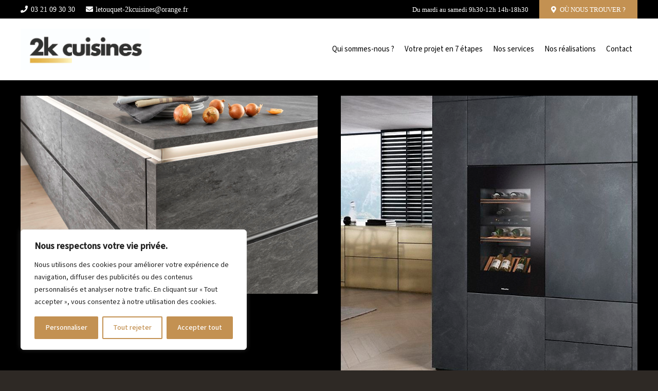

--- FILE ---
content_type: text/html; charset=utf-8
request_url: https://www.google.com/recaptcha/api2/anchor?ar=1&k=6LfS_koUAAAAAB48niHzL4cyGE80uqqQHTxlyg9s&co=aHR0cHM6Ly9jdWlzaW5lcy1sZS10b3VxdWV0LmZyOjQ0Mw..&hl=en&v=9TiwnJFHeuIw_s0wSd3fiKfN&size=normal&anchor-ms=20000&execute-ms=30000&cb=w5a1aa7ibt26
body_size: 48650
content:
<!DOCTYPE HTML><html dir="ltr" lang="en"><head><meta http-equiv="Content-Type" content="text/html; charset=UTF-8">
<meta http-equiv="X-UA-Compatible" content="IE=edge">
<title>reCAPTCHA</title>
<style type="text/css">
/* cyrillic-ext */
@font-face {
  font-family: 'Roboto';
  font-style: normal;
  font-weight: 400;
  font-stretch: 100%;
  src: url(//fonts.gstatic.com/s/roboto/v48/KFO7CnqEu92Fr1ME7kSn66aGLdTylUAMa3GUBHMdazTgWw.woff2) format('woff2');
  unicode-range: U+0460-052F, U+1C80-1C8A, U+20B4, U+2DE0-2DFF, U+A640-A69F, U+FE2E-FE2F;
}
/* cyrillic */
@font-face {
  font-family: 'Roboto';
  font-style: normal;
  font-weight: 400;
  font-stretch: 100%;
  src: url(//fonts.gstatic.com/s/roboto/v48/KFO7CnqEu92Fr1ME7kSn66aGLdTylUAMa3iUBHMdazTgWw.woff2) format('woff2');
  unicode-range: U+0301, U+0400-045F, U+0490-0491, U+04B0-04B1, U+2116;
}
/* greek-ext */
@font-face {
  font-family: 'Roboto';
  font-style: normal;
  font-weight: 400;
  font-stretch: 100%;
  src: url(//fonts.gstatic.com/s/roboto/v48/KFO7CnqEu92Fr1ME7kSn66aGLdTylUAMa3CUBHMdazTgWw.woff2) format('woff2');
  unicode-range: U+1F00-1FFF;
}
/* greek */
@font-face {
  font-family: 'Roboto';
  font-style: normal;
  font-weight: 400;
  font-stretch: 100%;
  src: url(//fonts.gstatic.com/s/roboto/v48/KFO7CnqEu92Fr1ME7kSn66aGLdTylUAMa3-UBHMdazTgWw.woff2) format('woff2');
  unicode-range: U+0370-0377, U+037A-037F, U+0384-038A, U+038C, U+038E-03A1, U+03A3-03FF;
}
/* math */
@font-face {
  font-family: 'Roboto';
  font-style: normal;
  font-weight: 400;
  font-stretch: 100%;
  src: url(//fonts.gstatic.com/s/roboto/v48/KFO7CnqEu92Fr1ME7kSn66aGLdTylUAMawCUBHMdazTgWw.woff2) format('woff2');
  unicode-range: U+0302-0303, U+0305, U+0307-0308, U+0310, U+0312, U+0315, U+031A, U+0326-0327, U+032C, U+032F-0330, U+0332-0333, U+0338, U+033A, U+0346, U+034D, U+0391-03A1, U+03A3-03A9, U+03B1-03C9, U+03D1, U+03D5-03D6, U+03F0-03F1, U+03F4-03F5, U+2016-2017, U+2034-2038, U+203C, U+2040, U+2043, U+2047, U+2050, U+2057, U+205F, U+2070-2071, U+2074-208E, U+2090-209C, U+20D0-20DC, U+20E1, U+20E5-20EF, U+2100-2112, U+2114-2115, U+2117-2121, U+2123-214F, U+2190, U+2192, U+2194-21AE, U+21B0-21E5, U+21F1-21F2, U+21F4-2211, U+2213-2214, U+2216-22FF, U+2308-230B, U+2310, U+2319, U+231C-2321, U+2336-237A, U+237C, U+2395, U+239B-23B7, U+23D0, U+23DC-23E1, U+2474-2475, U+25AF, U+25B3, U+25B7, U+25BD, U+25C1, U+25CA, U+25CC, U+25FB, U+266D-266F, U+27C0-27FF, U+2900-2AFF, U+2B0E-2B11, U+2B30-2B4C, U+2BFE, U+3030, U+FF5B, U+FF5D, U+1D400-1D7FF, U+1EE00-1EEFF;
}
/* symbols */
@font-face {
  font-family: 'Roboto';
  font-style: normal;
  font-weight: 400;
  font-stretch: 100%;
  src: url(//fonts.gstatic.com/s/roboto/v48/KFO7CnqEu92Fr1ME7kSn66aGLdTylUAMaxKUBHMdazTgWw.woff2) format('woff2');
  unicode-range: U+0001-000C, U+000E-001F, U+007F-009F, U+20DD-20E0, U+20E2-20E4, U+2150-218F, U+2190, U+2192, U+2194-2199, U+21AF, U+21E6-21F0, U+21F3, U+2218-2219, U+2299, U+22C4-22C6, U+2300-243F, U+2440-244A, U+2460-24FF, U+25A0-27BF, U+2800-28FF, U+2921-2922, U+2981, U+29BF, U+29EB, U+2B00-2BFF, U+4DC0-4DFF, U+FFF9-FFFB, U+10140-1018E, U+10190-1019C, U+101A0, U+101D0-101FD, U+102E0-102FB, U+10E60-10E7E, U+1D2C0-1D2D3, U+1D2E0-1D37F, U+1F000-1F0FF, U+1F100-1F1AD, U+1F1E6-1F1FF, U+1F30D-1F30F, U+1F315, U+1F31C, U+1F31E, U+1F320-1F32C, U+1F336, U+1F378, U+1F37D, U+1F382, U+1F393-1F39F, U+1F3A7-1F3A8, U+1F3AC-1F3AF, U+1F3C2, U+1F3C4-1F3C6, U+1F3CA-1F3CE, U+1F3D4-1F3E0, U+1F3ED, U+1F3F1-1F3F3, U+1F3F5-1F3F7, U+1F408, U+1F415, U+1F41F, U+1F426, U+1F43F, U+1F441-1F442, U+1F444, U+1F446-1F449, U+1F44C-1F44E, U+1F453, U+1F46A, U+1F47D, U+1F4A3, U+1F4B0, U+1F4B3, U+1F4B9, U+1F4BB, U+1F4BF, U+1F4C8-1F4CB, U+1F4D6, U+1F4DA, U+1F4DF, U+1F4E3-1F4E6, U+1F4EA-1F4ED, U+1F4F7, U+1F4F9-1F4FB, U+1F4FD-1F4FE, U+1F503, U+1F507-1F50B, U+1F50D, U+1F512-1F513, U+1F53E-1F54A, U+1F54F-1F5FA, U+1F610, U+1F650-1F67F, U+1F687, U+1F68D, U+1F691, U+1F694, U+1F698, U+1F6AD, U+1F6B2, U+1F6B9-1F6BA, U+1F6BC, U+1F6C6-1F6CF, U+1F6D3-1F6D7, U+1F6E0-1F6EA, U+1F6F0-1F6F3, U+1F6F7-1F6FC, U+1F700-1F7FF, U+1F800-1F80B, U+1F810-1F847, U+1F850-1F859, U+1F860-1F887, U+1F890-1F8AD, U+1F8B0-1F8BB, U+1F8C0-1F8C1, U+1F900-1F90B, U+1F93B, U+1F946, U+1F984, U+1F996, U+1F9E9, U+1FA00-1FA6F, U+1FA70-1FA7C, U+1FA80-1FA89, U+1FA8F-1FAC6, U+1FACE-1FADC, U+1FADF-1FAE9, U+1FAF0-1FAF8, U+1FB00-1FBFF;
}
/* vietnamese */
@font-face {
  font-family: 'Roboto';
  font-style: normal;
  font-weight: 400;
  font-stretch: 100%;
  src: url(//fonts.gstatic.com/s/roboto/v48/KFO7CnqEu92Fr1ME7kSn66aGLdTylUAMa3OUBHMdazTgWw.woff2) format('woff2');
  unicode-range: U+0102-0103, U+0110-0111, U+0128-0129, U+0168-0169, U+01A0-01A1, U+01AF-01B0, U+0300-0301, U+0303-0304, U+0308-0309, U+0323, U+0329, U+1EA0-1EF9, U+20AB;
}
/* latin-ext */
@font-face {
  font-family: 'Roboto';
  font-style: normal;
  font-weight: 400;
  font-stretch: 100%;
  src: url(//fonts.gstatic.com/s/roboto/v48/KFO7CnqEu92Fr1ME7kSn66aGLdTylUAMa3KUBHMdazTgWw.woff2) format('woff2');
  unicode-range: U+0100-02BA, U+02BD-02C5, U+02C7-02CC, U+02CE-02D7, U+02DD-02FF, U+0304, U+0308, U+0329, U+1D00-1DBF, U+1E00-1E9F, U+1EF2-1EFF, U+2020, U+20A0-20AB, U+20AD-20C0, U+2113, U+2C60-2C7F, U+A720-A7FF;
}
/* latin */
@font-face {
  font-family: 'Roboto';
  font-style: normal;
  font-weight: 400;
  font-stretch: 100%;
  src: url(//fonts.gstatic.com/s/roboto/v48/KFO7CnqEu92Fr1ME7kSn66aGLdTylUAMa3yUBHMdazQ.woff2) format('woff2');
  unicode-range: U+0000-00FF, U+0131, U+0152-0153, U+02BB-02BC, U+02C6, U+02DA, U+02DC, U+0304, U+0308, U+0329, U+2000-206F, U+20AC, U+2122, U+2191, U+2193, U+2212, U+2215, U+FEFF, U+FFFD;
}
/* cyrillic-ext */
@font-face {
  font-family: 'Roboto';
  font-style: normal;
  font-weight: 500;
  font-stretch: 100%;
  src: url(//fonts.gstatic.com/s/roboto/v48/KFO7CnqEu92Fr1ME7kSn66aGLdTylUAMa3GUBHMdazTgWw.woff2) format('woff2');
  unicode-range: U+0460-052F, U+1C80-1C8A, U+20B4, U+2DE0-2DFF, U+A640-A69F, U+FE2E-FE2F;
}
/* cyrillic */
@font-face {
  font-family: 'Roboto';
  font-style: normal;
  font-weight: 500;
  font-stretch: 100%;
  src: url(//fonts.gstatic.com/s/roboto/v48/KFO7CnqEu92Fr1ME7kSn66aGLdTylUAMa3iUBHMdazTgWw.woff2) format('woff2');
  unicode-range: U+0301, U+0400-045F, U+0490-0491, U+04B0-04B1, U+2116;
}
/* greek-ext */
@font-face {
  font-family: 'Roboto';
  font-style: normal;
  font-weight: 500;
  font-stretch: 100%;
  src: url(//fonts.gstatic.com/s/roboto/v48/KFO7CnqEu92Fr1ME7kSn66aGLdTylUAMa3CUBHMdazTgWw.woff2) format('woff2');
  unicode-range: U+1F00-1FFF;
}
/* greek */
@font-face {
  font-family: 'Roboto';
  font-style: normal;
  font-weight: 500;
  font-stretch: 100%;
  src: url(//fonts.gstatic.com/s/roboto/v48/KFO7CnqEu92Fr1ME7kSn66aGLdTylUAMa3-UBHMdazTgWw.woff2) format('woff2');
  unicode-range: U+0370-0377, U+037A-037F, U+0384-038A, U+038C, U+038E-03A1, U+03A3-03FF;
}
/* math */
@font-face {
  font-family: 'Roboto';
  font-style: normal;
  font-weight: 500;
  font-stretch: 100%;
  src: url(//fonts.gstatic.com/s/roboto/v48/KFO7CnqEu92Fr1ME7kSn66aGLdTylUAMawCUBHMdazTgWw.woff2) format('woff2');
  unicode-range: U+0302-0303, U+0305, U+0307-0308, U+0310, U+0312, U+0315, U+031A, U+0326-0327, U+032C, U+032F-0330, U+0332-0333, U+0338, U+033A, U+0346, U+034D, U+0391-03A1, U+03A3-03A9, U+03B1-03C9, U+03D1, U+03D5-03D6, U+03F0-03F1, U+03F4-03F5, U+2016-2017, U+2034-2038, U+203C, U+2040, U+2043, U+2047, U+2050, U+2057, U+205F, U+2070-2071, U+2074-208E, U+2090-209C, U+20D0-20DC, U+20E1, U+20E5-20EF, U+2100-2112, U+2114-2115, U+2117-2121, U+2123-214F, U+2190, U+2192, U+2194-21AE, U+21B0-21E5, U+21F1-21F2, U+21F4-2211, U+2213-2214, U+2216-22FF, U+2308-230B, U+2310, U+2319, U+231C-2321, U+2336-237A, U+237C, U+2395, U+239B-23B7, U+23D0, U+23DC-23E1, U+2474-2475, U+25AF, U+25B3, U+25B7, U+25BD, U+25C1, U+25CA, U+25CC, U+25FB, U+266D-266F, U+27C0-27FF, U+2900-2AFF, U+2B0E-2B11, U+2B30-2B4C, U+2BFE, U+3030, U+FF5B, U+FF5D, U+1D400-1D7FF, U+1EE00-1EEFF;
}
/* symbols */
@font-face {
  font-family: 'Roboto';
  font-style: normal;
  font-weight: 500;
  font-stretch: 100%;
  src: url(//fonts.gstatic.com/s/roboto/v48/KFO7CnqEu92Fr1ME7kSn66aGLdTylUAMaxKUBHMdazTgWw.woff2) format('woff2');
  unicode-range: U+0001-000C, U+000E-001F, U+007F-009F, U+20DD-20E0, U+20E2-20E4, U+2150-218F, U+2190, U+2192, U+2194-2199, U+21AF, U+21E6-21F0, U+21F3, U+2218-2219, U+2299, U+22C4-22C6, U+2300-243F, U+2440-244A, U+2460-24FF, U+25A0-27BF, U+2800-28FF, U+2921-2922, U+2981, U+29BF, U+29EB, U+2B00-2BFF, U+4DC0-4DFF, U+FFF9-FFFB, U+10140-1018E, U+10190-1019C, U+101A0, U+101D0-101FD, U+102E0-102FB, U+10E60-10E7E, U+1D2C0-1D2D3, U+1D2E0-1D37F, U+1F000-1F0FF, U+1F100-1F1AD, U+1F1E6-1F1FF, U+1F30D-1F30F, U+1F315, U+1F31C, U+1F31E, U+1F320-1F32C, U+1F336, U+1F378, U+1F37D, U+1F382, U+1F393-1F39F, U+1F3A7-1F3A8, U+1F3AC-1F3AF, U+1F3C2, U+1F3C4-1F3C6, U+1F3CA-1F3CE, U+1F3D4-1F3E0, U+1F3ED, U+1F3F1-1F3F3, U+1F3F5-1F3F7, U+1F408, U+1F415, U+1F41F, U+1F426, U+1F43F, U+1F441-1F442, U+1F444, U+1F446-1F449, U+1F44C-1F44E, U+1F453, U+1F46A, U+1F47D, U+1F4A3, U+1F4B0, U+1F4B3, U+1F4B9, U+1F4BB, U+1F4BF, U+1F4C8-1F4CB, U+1F4D6, U+1F4DA, U+1F4DF, U+1F4E3-1F4E6, U+1F4EA-1F4ED, U+1F4F7, U+1F4F9-1F4FB, U+1F4FD-1F4FE, U+1F503, U+1F507-1F50B, U+1F50D, U+1F512-1F513, U+1F53E-1F54A, U+1F54F-1F5FA, U+1F610, U+1F650-1F67F, U+1F687, U+1F68D, U+1F691, U+1F694, U+1F698, U+1F6AD, U+1F6B2, U+1F6B9-1F6BA, U+1F6BC, U+1F6C6-1F6CF, U+1F6D3-1F6D7, U+1F6E0-1F6EA, U+1F6F0-1F6F3, U+1F6F7-1F6FC, U+1F700-1F7FF, U+1F800-1F80B, U+1F810-1F847, U+1F850-1F859, U+1F860-1F887, U+1F890-1F8AD, U+1F8B0-1F8BB, U+1F8C0-1F8C1, U+1F900-1F90B, U+1F93B, U+1F946, U+1F984, U+1F996, U+1F9E9, U+1FA00-1FA6F, U+1FA70-1FA7C, U+1FA80-1FA89, U+1FA8F-1FAC6, U+1FACE-1FADC, U+1FADF-1FAE9, U+1FAF0-1FAF8, U+1FB00-1FBFF;
}
/* vietnamese */
@font-face {
  font-family: 'Roboto';
  font-style: normal;
  font-weight: 500;
  font-stretch: 100%;
  src: url(//fonts.gstatic.com/s/roboto/v48/KFO7CnqEu92Fr1ME7kSn66aGLdTylUAMa3OUBHMdazTgWw.woff2) format('woff2');
  unicode-range: U+0102-0103, U+0110-0111, U+0128-0129, U+0168-0169, U+01A0-01A1, U+01AF-01B0, U+0300-0301, U+0303-0304, U+0308-0309, U+0323, U+0329, U+1EA0-1EF9, U+20AB;
}
/* latin-ext */
@font-face {
  font-family: 'Roboto';
  font-style: normal;
  font-weight: 500;
  font-stretch: 100%;
  src: url(//fonts.gstatic.com/s/roboto/v48/KFO7CnqEu92Fr1ME7kSn66aGLdTylUAMa3KUBHMdazTgWw.woff2) format('woff2');
  unicode-range: U+0100-02BA, U+02BD-02C5, U+02C7-02CC, U+02CE-02D7, U+02DD-02FF, U+0304, U+0308, U+0329, U+1D00-1DBF, U+1E00-1E9F, U+1EF2-1EFF, U+2020, U+20A0-20AB, U+20AD-20C0, U+2113, U+2C60-2C7F, U+A720-A7FF;
}
/* latin */
@font-face {
  font-family: 'Roboto';
  font-style: normal;
  font-weight: 500;
  font-stretch: 100%;
  src: url(//fonts.gstatic.com/s/roboto/v48/KFO7CnqEu92Fr1ME7kSn66aGLdTylUAMa3yUBHMdazQ.woff2) format('woff2');
  unicode-range: U+0000-00FF, U+0131, U+0152-0153, U+02BB-02BC, U+02C6, U+02DA, U+02DC, U+0304, U+0308, U+0329, U+2000-206F, U+20AC, U+2122, U+2191, U+2193, U+2212, U+2215, U+FEFF, U+FFFD;
}
/* cyrillic-ext */
@font-face {
  font-family: 'Roboto';
  font-style: normal;
  font-weight: 900;
  font-stretch: 100%;
  src: url(//fonts.gstatic.com/s/roboto/v48/KFO7CnqEu92Fr1ME7kSn66aGLdTylUAMa3GUBHMdazTgWw.woff2) format('woff2');
  unicode-range: U+0460-052F, U+1C80-1C8A, U+20B4, U+2DE0-2DFF, U+A640-A69F, U+FE2E-FE2F;
}
/* cyrillic */
@font-face {
  font-family: 'Roboto';
  font-style: normal;
  font-weight: 900;
  font-stretch: 100%;
  src: url(//fonts.gstatic.com/s/roboto/v48/KFO7CnqEu92Fr1ME7kSn66aGLdTylUAMa3iUBHMdazTgWw.woff2) format('woff2');
  unicode-range: U+0301, U+0400-045F, U+0490-0491, U+04B0-04B1, U+2116;
}
/* greek-ext */
@font-face {
  font-family: 'Roboto';
  font-style: normal;
  font-weight: 900;
  font-stretch: 100%;
  src: url(//fonts.gstatic.com/s/roboto/v48/KFO7CnqEu92Fr1ME7kSn66aGLdTylUAMa3CUBHMdazTgWw.woff2) format('woff2');
  unicode-range: U+1F00-1FFF;
}
/* greek */
@font-face {
  font-family: 'Roboto';
  font-style: normal;
  font-weight: 900;
  font-stretch: 100%;
  src: url(//fonts.gstatic.com/s/roboto/v48/KFO7CnqEu92Fr1ME7kSn66aGLdTylUAMa3-UBHMdazTgWw.woff2) format('woff2');
  unicode-range: U+0370-0377, U+037A-037F, U+0384-038A, U+038C, U+038E-03A1, U+03A3-03FF;
}
/* math */
@font-face {
  font-family: 'Roboto';
  font-style: normal;
  font-weight: 900;
  font-stretch: 100%;
  src: url(//fonts.gstatic.com/s/roboto/v48/KFO7CnqEu92Fr1ME7kSn66aGLdTylUAMawCUBHMdazTgWw.woff2) format('woff2');
  unicode-range: U+0302-0303, U+0305, U+0307-0308, U+0310, U+0312, U+0315, U+031A, U+0326-0327, U+032C, U+032F-0330, U+0332-0333, U+0338, U+033A, U+0346, U+034D, U+0391-03A1, U+03A3-03A9, U+03B1-03C9, U+03D1, U+03D5-03D6, U+03F0-03F1, U+03F4-03F5, U+2016-2017, U+2034-2038, U+203C, U+2040, U+2043, U+2047, U+2050, U+2057, U+205F, U+2070-2071, U+2074-208E, U+2090-209C, U+20D0-20DC, U+20E1, U+20E5-20EF, U+2100-2112, U+2114-2115, U+2117-2121, U+2123-214F, U+2190, U+2192, U+2194-21AE, U+21B0-21E5, U+21F1-21F2, U+21F4-2211, U+2213-2214, U+2216-22FF, U+2308-230B, U+2310, U+2319, U+231C-2321, U+2336-237A, U+237C, U+2395, U+239B-23B7, U+23D0, U+23DC-23E1, U+2474-2475, U+25AF, U+25B3, U+25B7, U+25BD, U+25C1, U+25CA, U+25CC, U+25FB, U+266D-266F, U+27C0-27FF, U+2900-2AFF, U+2B0E-2B11, U+2B30-2B4C, U+2BFE, U+3030, U+FF5B, U+FF5D, U+1D400-1D7FF, U+1EE00-1EEFF;
}
/* symbols */
@font-face {
  font-family: 'Roboto';
  font-style: normal;
  font-weight: 900;
  font-stretch: 100%;
  src: url(//fonts.gstatic.com/s/roboto/v48/KFO7CnqEu92Fr1ME7kSn66aGLdTylUAMaxKUBHMdazTgWw.woff2) format('woff2');
  unicode-range: U+0001-000C, U+000E-001F, U+007F-009F, U+20DD-20E0, U+20E2-20E4, U+2150-218F, U+2190, U+2192, U+2194-2199, U+21AF, U+21E6-21F0, U+21F3, U+2218-2219, U+2299, U+22C4-22C6, U+2300-243F, U+2440-244A, U+2460-24FF, U+25A0-27BF, U+2800-28FF, U+2921-2922, U+2981, U+29BF, U+29EB, U+2B00-2BFF, U+4DC0-4DFF, U+FFF9-FFFB, U+10140-1018E, U+10190-1019C, U+101A0, U+101D0-101FD, U+102E0-102FB, U+10E60-10E7E, U+1D2C0-1D2D3, U+1D2E0-1D37F, U+1F000-1F0FF, U+1F100-1F1AD, U+1F1E6-1F1FF, U+1F30D-1F30F, U+1F315, U+1F31C, U+1F31E, U+1F320-1F32C, U+1F336, U+1F378, U+1F37D, U+1F382, U+1F393-1F39F, U+1F3A7-1F3A8, U+1F3AC-1F3AF, U+1F3C2, U+1F3C4-1F3C6, U+1F3CA-1F3CE, U+1F3D4-1F3E0, U+1F3ED, U+1F3F1-1F3F3, U+1F3F5-1F3F7, U+1F408, U+1F415, U+1F41F, U+1F426, U+1F43F, U+1F441-1F442, U+1F444, U+1F446-1F449, U+1F44C-1F44E, U+1F453, U+1F46A, U+1F47D, U+1F4A3, U+1F4B0, U+1F4B3, U+1F4B9, U+1F4BB, U+1F4BF, U+1F4C8-1F4CB, U+1F4D6, U+1F4DA, U+1F4DF, U+1F4E3-1F4E6, U+1F4EA-1F4ED, U+1F4F7, U+1F4F9-1F4FB, U+1F4FD-1F4FE, U+1F503, U+1F507-1F50B, U+1F50D, U+1F512-1F513, U+1F53E-1F54A, U+1F54F-1F5FA, U+1F610, U+1F650-1F67F, U+1F687, U+1F68D, U+1F691, U+1F694, U+1F698, U+1F6AD, U+1F6B2, U+1F6B9-1F6BA, U+1F6BC, U+1F6C6-1F6CF, U+1F6D3-1F6D7, U+1F6E0-1F6EA, U+1F6F0-1F6F3, U+1F6F7-1F6FC, U+1F700-1F7FF, U+1F800-1F80B, U+1F810-1F847, U+1F850-1F859, U+1F860-1F887, U+1F890-1F8AD, U+1F8B0-1F8BB, U+1F8C0-1F8C1, U+1F900-1F90B, U+1F93B, U+1F946, U+1F984, U+1F996, U+1F9E9, U+1FA00-1FA6F, U+1FA70-1FA7C, U+1FA80-1FA89, U+1FA8F-1FAC6, U+1FACE-1FADC, U+1FADF-1FAE9, U+1FAF0-1FAF8, U+1FB00-1FBFF;
}
/* vietnamese */
@font-face {
  font-family: 'Roboto';
  font-style: normal;
  font-weight: 900;
  font-stretch: 100%;
  src: url(//fonts.gstatic.com/s/roboto/v48/KFO7CnqEu92Fr1ME7kSn66aGLdTylUAMa3OUBHMdazTgWw.woff2) format('woff2');
  unicode-range: U+0102-0103, U+0110-0111, U+0128-0129, U+0168-0169, U+01A0-01A1, U+01AF-01B0, U+0300-0301, U+0303-0304, U+0308-0309, U+0323, U+0329, U+1EA0-1EF9, U+20AB;
}
/* latin-ext */
@font-face {
  font-family: 'Roboto';
  font-style: normal;
  font-weight: 900;
  font-stretch: 100%;
  src: url(//fonts.gstatic.com/s/roboto/v48/KFO7CnqEu92Fr1ME7kSn66aGLdTylUAMa3KUBHMdazTgWw.woff2) format('woff2');
  unicode-range: U+0100-02BA, U+02BD-02C5, U+02C7-02CC, U+02CE-02D7, U+02DD-02FF, U+0304, U+0308, U+0329, U+1D00-1DBF, U+1E00-1E9F, U+1EF2-1EFF, U+2020, U+20A0-20AB, U+20AD-20C0, U+2113, U+2C60-2C7F, U+A720-A7FF;
}
/* latin */
@font-face {
  font-family: 'Roboto';
  font-style: normal;
  font-weight: 900;
  font-stretch: 100%;
  src: url(//fonts.gstatic.com/s/roboto/v48/KFO7CnqEu92Fr1ME7kSn66aGLdTylUAMa3yUBHMdazQ.woff2) format('woff2');
  unicode-range: U+0000-00FF, U+0131, U+0152-0153, U+02BB-02BC, U+02C6, U+02DA, U+02DC, U+0304, U+0308, U+0329, U+2000-206F, U+20AC, U+2122, U+2191, U+2193, U+2212, U+2215, U+FEFF, U+FFFD;
}

</style>
<link rel="stylesheet" type="text/css" href="https://www.gstatic.com/recaptcha/releases/9TiwnJFHeuIw_s0wSd3fiKfN/styles__ltr.css">
<script nonce="7TuQVtUs9e8gpKnbcYNw8Q" type="text/javascript">window['__recaptcha_api'] = 'https://www.google.com/recaptcha/api2/';</script>
<script type="text/javascript" src="https://www.gstatic.com/recaptcha/releases/9TiwnJFHeuIw_s0wSd3fiKfN/recaptcha__en.js" nonce="7TuQVtUs9e8gpKnbcYNw8Q">
      
    </script></head>
<body><div id="rc-anchor-alert" class="rc-anchor-alert"></div>
<input type="hidden" id="recaptcha-token" value="[base64]">
<script type="text/javascript" nonce="7TuQVtUs9e8gpKnbcYNw8Q">
      recaptcha.anchor.Main.init("[\x22ainput\x22,[\x22bgdata\x22,\x22\x22,\[base64]/[base64]/UltIKytdPWE6KGE8MjA0OD9SW0grK109YT4+NnwxOTI6KChhJjY0NTEyKT09NTUyOTYmJnErMTxoLmxlbmd0aCYmKGguY2hhckNvZGVBdChxKzEpJjY0NTEyKT09NTYzMjA/[base64]/MjU1OlI/[base64]/[base64]/[base64]/[base64]/[base64]/[base64]/[base64]/[base64]/[base64]/[base64]\x22,\[base64]\\u003d\x22,\x22dn7DrkVzw7nDmQQEwrA1K3XDnCNvw48qCAnDgD3DuGPConVzMlMCBsOpw7RcHMKFIjzDucOFwrHDv8OrTsOLTcKZwrfDiTTDncOMVFAcw6/[base64]/CiMO5ZyszQMOuXsOIwqDDlcOmPCbDgcKGw5QNw6QwSwPDgMKQbTzCsHJAw6fCvsKwfcKdwoDCg08kw6bDkcKWN8OXMsOIwpETNGnCohMrZ2N8woDCvSIdPsKQw7PCribDgMO8wpYqHwjCnH/Ci8OEwpJuAlZcwpcwc2TCuB/CiMOjTSs6wrDDvhgFb0EIU1IiSyPDqyFtw7obw6pNEsKiw4h4TcOVQsKtwq9lw44nXwt4w6zDknx+w4VHE8Odw5UYwofDg17Cmgkad8OIw6ZSwrJ3dMKnwq/DsSjDkwTDrsKyw7/DvUN1XTh9wrnDtxcNw6XCgRnCjm/CikMFwoxAdcKsw7Q/wpN5w6wkEsKvw7fChMKew7l6SE7DoMOYPyMlO8KbWcOcAB/DpsOfKcKTBhJxYcKeS17CgMOWw7zDt8O2Ig/[base64]/[base64]/CiGDCl0HChMKPw4QYw4hpwrd8TwoQw6fDj8KOw4sCwobDocK6asODwq9gK8O2w5RQN1XCgH5xwqdMwoFyw7wAwrnCnMOpPkHCo0zDnRDCmjzDiMK1wp/CvcOqaMOuY8OOSlhIw4dvw4nCkGzDpcOfIcOkw4t7w6HDoQBPGTTDugXCsS5wwrPCnCsWKhzDgMKzTjlKw5oIYcK9OC/CmDZaE8OGwpV3w6zDosK7SgDDisK3wrhyCsOlfH7DuFgywp1aw5ZxT21Cwp7ChcOhw7QQU3pHMjzClcKmCcKMWcK5w4pUM3cdwqJCw77Ctmpxw6HDrcKgd8OlS8KLbcKfaEPCiDRnU2jDkcKLwrNrP8Oqw67DqcKcfXLCkj3DjsOKFcKrwqMKwpzDsMOewq/DmcK3VcKHw7bCmUFdVsOAwpLCnMOLK2jDnFQEJMOEJDNcw4/DicO+RlzDp2wCUsO3woBebGJmSwvDlcO+w4l5RMOvBSLCsAbDmcKcw58SwrYmworCvmLDq1cSwr7CtcKpw7taD8KNcMOWHzLDt8KtPk9IwrJJOVIEQlHCp8KCwqojN29bEMKzwp3CoErDssKqw6Z5w7Fsw7XDicKqIkYzHcOHehLCrB/DtMONw6RyaGLCvsK/UnDDgMKBwrgVw6dRwqtcIl3Du8OXcMKxSsK9O1Jjwq3DonRqLC3Cs3lMDsKIJzp6wqvCrMKZIkXDpsK2AsKvw4bCnsOXMcOQwokwwqfDpMKVFcOgw6zClMKqesK3CU7CsBTCvSwSfsKRw53Dj8OYw4New7geB8Kvw7pMEg/DtyxqHsOXLMK/WT8Dw4xRdsOURcKFwrLCm8KwwolXQxnCisOdwonCrjHDkB/DmcOkMsK4worDt0vDoEvDlELCgV4wwpEXYsOFw5DCh8OQw70XwqHDk8OwaSFSw6hfYMOJR0phwoc4w5fDsHJOUn7CrQ/CqMK6w4hqZcO6wrQmw5wpw6LDosKvB11gwpnCjUIeV8KqEcKfHMOYwrPCvn45S8KDwqbCn8OQEmNtw7TDj8O8wqMec8O3w4fCmCs6RF/[base64]/DvjYSOHdUwq/CtQrCicKKQcOuwocNCMK9NMOdwoLCrlBjVzYuBMKkwq0pwpJLwot/[base64]/CpMOdTmXCll7CuW5sEFkTw7MIYcK5LcKfw7nDug/Dm0jDpVF6KV0Wwr0rCMKpwqU1w7wATQNfNMKNJnrChMKSRBlewqPDpknChmLDgjTCgGR4WWMcw6Brw6fDgk3CnX3DtcK3wroRwpXCkVMEFQRUwqrDviAmL2VzMBTDj8Ofw7ktwqJkw4U7GsKyCsKxw64CwqI3bmPDl8O8w7EBw5DDhjMvwr8/csKSw7rDksOWbMOkNXPDmcKlw6jDthxZW04JwrB5SsKUPcOBBizDl8OOwrTDpsOhI8KkN08tRkJ4wqHDqCUWw5LCvlTCnHNqwqTCjcO2wqzDjx/DosKPWW41CcKnw4jDolkXwoPDhMOawqvDmMOHDhfComxEJwtubkjDrnnCkWXDvgE6w68/wrnDu8OtamwLw6LCnMOdw5kCf1jCnsKKdsO0FsO4QMK7w4xzBHhgw6Bzw63DnB/Dv8KJb8Kow73DtMKUw5nDqg19WX1Ww4ccDcK5w78jDHfDuyPCg8OAw7XDnMOkw7nCscK7F3vDl8KbwqHCtgHCncOGIS/Do8OfwqvDj1rChhEPw4kCw4jDrsOtYVdHIlPDgcOaw7/Cu8K9VcOwccOKO8KuQsKFFMOYDQfCowVTB8K0wqDDrMOOwqbDi0hObsOOwoLDl8KmXkEawp/Ds8KGP13CjVcGTwnChyUlc8OHfjLDry0sTXvCncKwcgjCnEo4wppsMsODfsOBw5PDpsKIw590wqjCkwfCv8K8w4nCsHgzw5fDoMKGwpQQwq97GMOyw60PGcOfaWA/wpTCisKbw5hPwr5rwoXDjsKiQcOmS8K2FMK4GcK4w5k2BD/Di3fDt8O5wrwjecOdccKJPA/DmsKowpwUwrfCmV7Dn0bCgsOfw7AJw7FMYMOJwobDqMO1KsKLTsOXwoDDvW9Zw4JlFzFHwq4Twq4fwq53ah8ZwqrCvAcNdMKkw5tDw7jDvxnCrQ5LRn/ChW/[base64]/DjMK5wqhRUjAwwpPCksOYY2zCgcKkUcKnw5Vhw5oIHsKcKMOCH8K3w64GdMOyEhvCtGQfaH8Jw7jDv0gtwqDDpcK+ZcKHUcKowrfDssOaCnbDicODI3g7w73CjMOmFcKtfW7DqMK/BCvCrcK1woNgw6pCwpjDhMKBcEZ1JsOEIUfCtkciBsKTOk/Cq8KEwoA8emjCn0TCrH7CrifDrSwAwotYwo/Cj2nCuEhvV8OCcQ4Ow6PCpsKWGkvClBDCvcOcw7Itw70Qw6gibA3ChhDCi8Kaw6BQwqIlZ1s7w5U6FcOEScO7S8K3wq1Iw7jDgil6w7jDr8KwAjDCkcK1w7ZKw7/ClcK3JcO1XFXCgnrDnnvCn2LCsDbDk1tkwpYRwq/[base64]/[base64]/w4s1woE/YsKtw4FlZRIdPHJEPcKXQRRKK3tSwp3DscOLwp5lw4JAw6w2w41XEhJzX3jDkMK+w74WH1TDgsObBsKQwqTDk8KrS8KyEkbDmUfCrXgMwpXCpMKDcCbCi8OabMKlwo43w7fDtyEXwodiJnsMwp3DpGPClcOEEcOAw6/[base64]/DqULDgcKtwqs1ewDCg8KUDCzDicOfVx7CtSXCmwNjUsKrw5fDoMKawrFQI8KGZMK6wo8dw5rChiF1NsOVFcOJRhlgw7/[base64]/DozDCgRnChcOLwq7Dr2rCnnJtbMOKwonCvh/CjUDDukEfw7UVwqTDvsKTw47DrQtyV8Oswq/DrsKpYcONwrHDoMKRw6rCni5Ww4Jpwohjw7V6wo/Cqj9Iw7FxCXzDl8ODCxXDqEHDscO3PcOLwo9/w5YYNcOIwqzDn8OHK3nCrTUaPyvDgDJbwqM2w5jDgjF/B3/[base64]/w5NFwpQ9wrAVCEtzwq/[base64]/DnH1cUcO/w7YDw7zDuHHDgHLCghbDlWfCuS/DocKdVsKRZSRAw4EFFy1sw7cuw7oHKMKcKzkvdnthBS1Uw6rCk23DoTLCnsOSw6QNwo4Ow4nDqcKCw6xZTMO1wqHDq8O8AyfDnWPDocKqwrZowq4VwoYUCGHDt09bw71ObzLCmsOMN8OzdmnCiGAaesO6wr4+ZU0pMcO7w4LCvQs/w5HDkcKswpHDoMO8ARhEYsOPwoDCmsO+djvCkcO5w4HCogXCncO6woTCvsKOwpJFPzDCo8KAAcO1VmzCvcKkwrHCsB0Uw4bDsWorwqXCvSItw5jCuMKJwohmw5gIwqDDkcOcV8OLwprDuANhw4wowpN9w4TCs8KBw6oZw6BDPsOgNgDDs1HCuMOIw4g+w6oww6E2w7I/cwJXL8KpFsOBwrUtKk3DlxLChMOTXVMdNMKcIylmw4snw5bDl8OEw6vDjsKINMKKKcOnXU3CmsKucsKKwq/[base64]/CjcOdX054a8OgKxXDsMKcwoRSw7HClsO/wqkYwrbDlHNWw5dCwpETwpQWZBrCh0fCoD3Ckw3CusKFN0DCrRJWbMOYDzvCusOkwpcPAgc8T1F/YcOTw5jDq8KhKVDCuGMhOkxFIVHCvTl2fSgmYzYLUcKMBmXDscOlDMKfwq3DjsKIcz47UBLCj8OuV8KPw5nDkUHDkG3DuMOfworCuj10M8KewqXCqg3CnDnCvMKQw4XDocOUPxRFPm/DogY0cT1pG8OkwrTDqn1KZ0MnSSLCgMKdQMO2QMOhMcK8OMOmwrZfaQzDi8O7IATDv8KRw6YLNcOAw6x9wrDCkUx9wpXDpA8UP8OgWMO/V8OmZV/Cu1HDqQVsw7TCuDDCqEIwMQbDrsK0FcOJXj3DgDp8O8K1w49zCiXCrzRZw75Kw7zDh8OdwpJkTU7CsDPCmnclw6nDiTEmwoDCgXNPwpTCtWlfw5HCng9dwqwvw7MZwr0zw719w6wzBcKkwqrDqw/CuMKnYMKKZsOFwrvDkDQmdS8eBMKWw5LCjsKLIMKIw6c5w4E+BgZIwqbCmEMCw5PCgAYGw5fCmkRZw7Frw6jDhCl9wowjwrHCkMOadn7DpVtIf8KoEMKTw5jCgsKRcBUqa8OkwrvDkX7Dk8KYw7bDqMK4VMKzEW4jRCMKwprCp3V/w7fDu8KQwphIwoo/wobCgAjCr8OBBcKrwoRQUxAATMOcw7YLwoLCgMO8wpd2IsKSAsOhaEfDgMKow5LDtyfCvcKjfsOWWsO8NEINVC0Pw5R+woZRw6XDmSfCsAsGKsOxZCrDgyg6UMOhw77CkVVtwqrCkhptXxXCl3/DgnBhwr1lGsOoUC5Kw6UvIjdawovCmBPCgsOCw7IFCMOVHMOEK8K/w7omAsKHw7DCucOTfsKHw47CncOMDxLDoMKow6J7M2zCpHbDhzcZDcOaf1EHw7fCk07CscKkPkXCjVF5w6xDwoHCv8OSwqzCnMOiKH/DqH/DuMKVw7TCocKqPMO8w6gQwrLCpcKvNxImTSY1EsKIwrbCnlLDgFnCnyQywoI5wpHCiMO/VcK0BwrDuVc+ScOcwqDCl2lNQkoDworCtDlhw5VkVGHDojLCmXlBDcOew4zDjcKVw4otRnDDoMOKwo7CvsOKIMOxVsOKX8K4wpTDjlbCphjCtMOjGsKiBAfDtQtJKsOawp88HcOYwoU2BcKtw6gJwoZbMMOswrbDtcOcTWQew5zDqcO8BwnDugPCoMO/DiTCmGhGO29sw4DCnRnDsAPDuWQBXAzDqnTCox96egFww4/DrsO1PVvCnEEKDyw2KMOkwrXDkwluwpkLwqgpw48Uw6HCqcKzFXDDtcKTw41pwoTCq0xXw6ZRGw8GZ3fDuU/Dp2Nnw4cDe8KtBDorw6LCksKNwo3DpXwSBcOEw6h0T0N1wr3CusKtwrLDn8OOw4DCqcO0w5HDosKQaWxtw6vCnBh6LiXDgcOXDMOJwoXDkcOEw4ljw6bCgcKwwpbCr8KdDmTCqDVbworCrHTCjmfDg8Oaw5M/Z8KsUsKyBFbCnAkzw6nCu8Oiwqdgw4fDs8ONwq3DlhVLMsONwr/[base64]/DmkrDrMOWw4DDo1fCmXXCosKvMit5wqBHT0bCqsOOw5DCqR3DpljDucKzEDAewqtJw7FuRCgeVXlgLxdlJ8KXAcOVU8Kpw5LCtw/[base64]/EcOKwrlwB8Kaw4nDpQzCp8KswpE6wrxBIsOFw4YpcnFlbB9Zw6knfQ/CjkgFw4vCocKGbn8zQsKWHsOkNi9Mw67CjUtgDjU3GMKHwpXDjRU2wo5+w71DNELDk3DCkcKbNcOkwrTDscODw4jDg8Kda0LCtMKkEC3Cg8OZw7Ryw5HDicOgwq92dcO+wpoUwrksw53Ds38lw5xRTsOww5o6PcOew5vCgsOZw5tqwp/DqcOIUsK0woFQw6fCkSoEZ8O5wpUqw6/CikDCkiPDiWYKw7F7MWzCiFbDsh8awprDs8KSbgh0wq1cbHbDhMOpw4zCnELCuznDsW7CuMO7wo0SwqNWw5PDs3DCv8KGJcKtw4cKOy5Kw6dIwqdqdAlea8KewpkBwqbDl3JkwrTCpj3Cq2jCuTJWwrXDuMOnw67Cihdhwrp+w5wyHMOPwrDDkMOHw4HDrsO/a30/[base64]/[base64]/ZEoMA8KXwoTDpWfCvsOJw5PDpV3DjMOiUnLDkg5IwpNQw7FswqLCi8KcwpoMBMKgbyzCtiHCjy3CniXDp1MDw4/DjcKrKSINw402YcOywoVwfcOwZnl4SMKuHcOwbsOLwrTDmkrCkVAWKcO6KBfCocKgw4LDoWxFwqtiDcOzLsOBw73CnkNZw6fDmVoCw4PCk8K6wpDDg8O/wo7CgknDgjtYw47DjwzCvcKNMEk/[base64]/wqHDqcK9w6l1AWYjw4nCt1TDnMKQP3Mxw7RmP8Kfw6BqwqdSw5zDmGHDlFB6w7kBwrkAw6fDqsOgwpTDo8K2w4IcMcKqw47ClTPDh8OBCU7CtWjDq8OoHA7Co8KgZ3rCocODwrgfMQkwwoXDk2gGc8OsWMOSwoHDojLCl8K9asOnwpHDnDlABg/CgArDpsKYwq9xwqbClcK0wpnDij/DhMKgw6nCtQoFwojCli/DqcKiLQgzBzTDt8O8RyHDlsKnwrovwo3CvhgKw4hUw4rCiwLDuMOBw7HCnMOvNcOjPsOACcO0NMKdw6J3RsOuw4fDlV9ib8ObLcKhO8OPc8OjBh/CnMKUwpQIegLCpA7Dl8OFw43CrjUrwoRKwqHDqjrChDx6wqTDr8OUw5rDr0E8w5daE8O+H8O1woFBXsKIb0Mnw7PDnF/DnMKVw5QYNcK/fj0EwqZ1wqMJOGHDjTU/wo8yw7AWworCkSjCnihNw7LDigR7D3XCiEZJwoDCnAzDjmvDocK3ZDIew5bCqQPDlh3Dg8O0w6jDiMK2w6hjwodwMBDDiT5Iw5bCo8KdCsKhwojCpMKRw6QIP8OdQ8K8w6x+wpg+XSJ0cQfDs8Kbw4/[base64]/CkA4WKcKQw6BiwpnCuMK1w7oewrR4G8KQVm/[base64]/CpMKwwpVaw4PDvcOMT1I6wpjDjMOcw6FWL8O4w65+w6fDqMOKwq4hw5ROw5fCssOfaVzDkxDCq8OCaklMwqxwKXPDusKJLcKiwpVaw5Vcw7rDjsKdw5FSw7PCpMOCwrTChE1jbRTCgMKVwqzDoUt/woVwwrnCjkF5wrTCuXHCvsK5w6shw7/Dn8OGwoYhYcOsOsO9wrXDhsK9wp1lSVwrw5Zbw4fCoyrCkCUMQjkSAnLCrcKCZcKQwo9EIsOXfcKhSwJqesOxDRtBwr5Iw5g4TcKQTcOywoDCj3jDuSM8A8Kkwp3DmwQkUMKjFcO8LyYSw4nDt8OjRE/[base64]/CmA0VBsOEAH8WQcK8wpvDhMOuw6nDnmcbQMK7T8KYbMOcw5ENN8KdUcK9worCiE/Cl8O3w5dBwonDsWIuTHnDlMO0wod+Q2Emw5t6w7sUTMKUwofDhWQWw48hPhbDrMKNw7JTwoPDqsKYQ8O8TihdNiZ/S8Onwo7CgcKyTTBSw7oTw7rCs8O1w58Bw53Dmhp9w6DCmTrDmkvCmcOmwoEpwrvCi8OvwqsEw6PDv8ODw7TDv8OaTsOoNUrDiUw3wq/Ck8Kfw4tMwqTDn8Opw5oPGnrDj8OYw5QhwoVVwqbCi1Buw4kbwqjDl2xvwrJEN3nCusOWw4UsE3wJwrHCoMKqFlx1M8KCwpE3w5xHfyBwRMO2w7gsE0BIQxAWwpdfXsOkw4hBwoZ2w7fCvcKHwoRbZ8KuH3DDmsKTw7XCiMKHw4pOGMO3Q8OZw4/[base64]/CoRfDi8KVTR3DkcKXwrbCr8KieBpDfXRsOMKpw6ckPzfCqFdSw4/Du2dXw6gvwpzCs8OMIMO+wpPDlMKqAinCm8OpG8ONwrRbwqrCg8KFMH/[base64]/CrVgCw4DDoMOLLcOlOj7CoF7CmlfCi8K6GDATbzbCiwDDpcO2woFRdntFw7zChxIiQmHCrFfDuwYpfRjCiMO5YcOpUU15wrZjSsKHwqA1DWU8G8K0w4zDusKRVxJyw4XCp8KyL1RWT8ObU8KWQiXDgDRxwo/Ck8Ktwq0rGQvDksKNLsKhHVrCrXzDh8OrQ01rRh/DpcKtwqUqwp5RIsKNUsOYwp/CncOuU3NIwrtgcMOnLMKMw5nCl01HKcK/wrF9OA0pTsOzwpjCmmXDrsOPw6bDtsKdw7TCrcK4B8KbQz8jeVTDvMKHw54Ld8OrwrHCjm/Ct8O1w4TCgsKiw7PDq8Kxw4fCqMKlwqgOwo4wwr3DjcKFJHzDqMKHdjZww4BVGiASwqfDmXzCixfDksOkw7YjG3/CsShIw6HClEfDnMKNY8KZZsKNSmbCn8OcUHLDj080VcKQYsO6w6A5w7RBMTdIwpF+wq80TMOsIsKWwop5D8OSw4TCpsK6LAlFwrxOw6zDtQ9+w6/DqsK2PQvDn8K+w6I5OMOpNMKKw5DDgMOuW8ObQylZwoswFsONcMOqwo7DoAAnwqg2BiRtwqvDtcOdAsKgwp4Kw7DCuMO1w4XCq3dBdcKMTcO+PD3Dr0HCl8OOwoHCvsKiw6vDr8K7Hitlw6kkDgQzdMO/YHvDhsOnSsOzVcKJw6XDt3fDj1lvw4Vcw4wfwoDCrD8fI8OcwpfClnBew5oEFsKewqbDvcO4w41XFMOkCwFrwpbDhsKZRMO8fcKKPcOxwqY2w6DDpn8mw5t+UBs+w5DDpsO2woDDhXtVZsODw6vDs8K4RcOEF8OPRRh9w71tw7bClcK/w67CtMOuL8OQwr8dwr0THsOEw4fCqXF/P8OGQcODw45mA2XCnVXDo0jCkEjDtsKxwqlOw4vDh8Khw6tdIWrCkSTDmEZPw5QjLFbCrgnDoMKIw4JRW1Ajw4jDrsKiw4/Ck8OdCCsMwpkQw5pjEmJdQMKeWjLDrcOuw7/CnMKCwobDrMOiwrTCv2nCm8OsGnLChiwRPVpGwr7ClsOBI8KfDcKOLmXDtcKDw5EKZMKFGXl5ecKLVMKlbETChEjDrsOQwpDDpcOdScOCwozDnMKEw6/Dv2Jsw6Eew6Q0ZWslfAdPwrTDpXvCg0bCplHCvznDkT7CrgrDssOPw4Q4LEjDg2djCMOYwq8hwozCs8KXwoU+w7k7eMObI8Kmw6NFQMK8worCpsOzw4cxw595wqw/w4VWXsOVw4FoKwvDsHwdw7HDuxnDmsOxwpMXHWvCuCRiwqp+wps/[base64]/[base64]/Cm8OZCBxKd2xAw7nDox5iI8KFw4N/wpoiw4zDsmPDiMKvNsK6SsKjHcOywrMlwr5afE8IEmcmwoQGw6VCw6ZiO0LDlsK4K8OPw65wwrPCkcKlw53CvEhawoLCoMOgFsKUwqfDvsKoJVjDiFbDpsK5wpfDiMK4W8OMNyDCvcKCwpDDvA/Ci8OBOBDCuMKdS082wqsQw5/[base64]/wrs/ARAYEH8cw7zCkMOAwpZfwqjCm8OjH8OlJMKCdSvDm8OqD8KeH8Orw6MjfSnDssK4P8O1fsOrwqpDAWp+w67DnA1yJMOSwrLDpsOfwpprwrTCuzxgDmVOBMKeDsKkw745wpd5T8KyTHMqwqLCpGnDrk7ClcKww7bCj8KxwrAEwos/OsORw7zCu8KdQ2nClT5lwqnDmHUDw6M9ccKpCcK0Alo+wqNWIcOswpbCmsKJDcOTHMK/wrFlZ2jCrsK+H8OYe8OxE2YOwoFGw60+R8O6wobCtcOSwqV7KcKUajNaw7Iww4nColDDmcKxw7kKwp/DhMKQM8K8J8KIRVdQwoZ3aS7DmcK5HU0Lw57ClsKFYMORGwrCoVrCsyYVacKLSsOracODCMOYdsOIIcKxw4nCjRPDo2PDmcKWa3LCo0bCsMK/f8KjwpXDqcOZw7Nrw4TCrXwqKXDCr8Khw7nDkS/Dt8KtwpEEIcOvDcOsbcKqw5BBw7jDojHDnFvCuFTDowvDmh3DuMO1woJ9w7nCj8Osw6pUw7Bnwrk/woYnw5LDosKsfDbDjjDCrSDCosOrRMOgHsKDJMOFNMKFLsKnaTVhT1LCqcKFL8OWw70XE0EMA8Kxw7tafMOyZsOBMsKnwr7CjsOawr00IcOgETvCixbDuE/CskzCiWVmwo0maXcoUsKJwrjDh3bDnSZSw6TDt17CvMOtTMKDwrFuw5zDv8Khwpo7wpzCuMKEw45mw6ZgwqTDvMO+w6fCjR/[base64]/[base64]/CnsO7ZMKpwqVWFsOtwpvCqsOiwpjDn8Onw40UIsKsVMO6w6zDpcKRw7NBwrLDksOXTglmPy5cwqxfVGEfw5waw60GbyXCnMKhw5Iowokbaj3CgcOCYx7Ch1gqwpfCmMOhWSHDujgswrHDtcK5w67DucKgwrUGwqR9FlAPA8O0w5/DtRrDlU9XR2nDjsO6Z8OkwpzDusKCw47CqMKlw6bCljJZwq0cL8KRUcKew7PCgHxfwo8cTsKmB8OOw5HDisOywrpcI8OWwoJPAMKmWyFhw6PCjcOLwo7DkikZR0plTsOswqjDtTgYw5MjTMOOwoNGRMKxw5vDlEpswoEzwoJ4woYgwq/CjknCl8OnIlrDtBzDhcKAMBnCu8K8SEDCl8OSdx0Qw7PDpifDjMOYYMOBSjfCvsOUw5HDrMK1w5/DoWQWLmBQUsOxNFcJw6ZGWsOGw4BScmh1wpjCpD8NOxBIw67DjMOTI8O6w41uw6R3w4MRwoTDh1ZJfjZfIDIpGS3DucKwXAMhfg/CpkDCiz7DiMOWYEZOBxMvW8Kow5zDiQNDJgYDw4LCocOQPsOcw5YxQcOAFVkVCnHCo8KvCjbCqA9mScKFw7LCrMKpHMKiNMOMIyHDkMOHwr/DvAbDsXhNDsKlw6HDkcOWw6R/[base64]/CkMOzw4lnw5TDncOnJMOEDiESw7zDpsO3w40iw4XCmX/Dok8SS8Ksw7cPBGZ5FsKNX8KNwoLDjMKlw7LDosK8w69kwrvCuMO5GMObAcOEdT/CscOhwr9nwrwBwo8/egLCuj/CiyVrGsOFPWzCgsKgKMKEXFTCrsOeWMOJSF/DvMOMXBzDlDPCqcO/QMKMB2zDg8KyXDAIUkwiRMOiZHg2w55tBsKvw7hCw7rCpFIrw6rChMKuw5bDh8KaNcKkK3k4D0kbMwzCu8O6AR8LFcK3KnLClsK+w4TCsXQVw6nCt8OeZiNdwqoSEsOPY8OAZ27CqcOBwrhuDEvDlsKUOMKEwo9gwqHDoATDpi7DsD1Pw6QgwpPDi8OvwrgTc2zDlsO/wqHDgD5NwrzDjcOMC8Kqw6LDhCvCkcOEwrbCjMOmwofDicKPw6jDkBPDjsKsw5FUdWFHwobChsOiw5TDuzNgNRPCrVhSY8K+c8OGw7DDnMOww7B/wqYRL8OaLnDDiQfDrwPCg8KNNcO7w49YMcO9W8O/wr/CtcOGQsOMQsKuw7HCoEE9F8KvMBfCrkXDmULDt3pyw40/[base64]/Csm9FNMOzwqgEbSIsNcOtw4QLw6LCk8KTw4MvwpPCkRcGwpPCiirCkcKXw6x+ZUnCji3Dv1zDohzDocO3w4NzwqTCiiEmJMKFMB3DoCpbJSjCi3fDtcOKw6/Cl8Ofwr7DnVTCu3s3AsOWwq7CqMKracKgwqExwrzDrcODw7RPw4wzwrdZEMOEw6xNMMOhwocqw7dQP8K3w4phw6PDvHVXw57DnMKLYCjDqipqaC/CksOLPsO2w6nCoMKbwq0vEizDosOaw5TDisKqc8KRdgTCsnNQw5Jcw7nCocKqwqnCtcKgWsK8w6NRwr4GwojCu8O9O0RtZlB7wpFswqwZwrDDo8Kgw4/DihzDhkzDqMKwN1rDiMK+RcKWJsKFBMKndRbDtsOBwo0cwr/Chmk3NQ7Cs8Kzw5cifsKcaG3CrRLDun8pwr9xTShow640fcOoK3jCsCjCqcONw59IwrY6w5LCpHHDicKOwrpEwqtcwqh7woowSQrCosO8wpoBDcOiSsOqwoAEWAtlbUU/[base64]/ChMO2woXDvsO7WVXDiMOZwpl8w4pxFwBhFcO+dSJGwrPCv8ORFDIQZHlcJMOOScKrFS3ClDQJd8KEZ8OrTFMWw5jDn8KmMsOBwoR/KVjCvm0gUX7Do8KIw7vDrCPDgAzDtXzCiMOLOSspXsK8QwF/[base64]/[base64]/DgGzDnRZew6BCw6RVwqkzwp3DuSp+WMOyWMKsw7jCicKywrZowqfDm8K2wpTDvlt0wr0kw7LCtBPCpXDDjX3CkX/Cg8O3w5bDkcOVXH5swpkewozCmmTCjcK/wqPDsh9FLVnCv8OpSG9fG8KMfxw9wobDoGHClsKHEyjCqsOiLcO0w4nCmsOnw6nDkcKfw6jCr2xnw7g5McKvwpEQw7NYwpHCnjHDgMOGQHrCo8OMU1LDusOEInhNU8OQWcKcw5LCgMOvw5LDhR0/L03DtMKlwrxlw4nDk0rCoMOsw5vDucOsw7Epw7bDvMKSVCLDkFlnDDnDoitrw4kbGlnDuXHCgcK6ZHvDmMKmwo4VAQ9fCcO4KsKUwpfDucKxwq7CtGVbV2rCoMOSP8OYwo9ZZFzDncKrwrDDsTUyWwjDjsOsdMK6wqjCvQFBwrNCwq7CmMOJV8O2w43CoX/Cj3svw7bDnTRrwrTDn8K9wpHDkMKtWMO9wrfCgGzCj03Cm2NUw5nDk3rCn8K/MEEyYsOQw57DoCJDJzHDkcO8HsK4wpDDgW7DnMOJNsOWL3tMD8O3bcO4fgdrRsO0CsK0wp7CoMKsw4/Dpgdswr9Jwr7DusOSP8OPbMKFCMKeJcOPUcKOw57CoEnCjWvDr1BgHsKMw4fCrsOzwqTDvcK1RcODwp3DsVY7Nz/CiybDmDhOAsKTw4DDjhLDtl8iPsO7wodqwr1mRyzCoE0xE8K5wo3DgcOCw41ETcKzLMKKw4t4wqkPwq7DlsKAwr0PYGjCusOiwrsAwoIQF8OBZ8Kzw7/DuAEpT8OhA8Kgw5DCm8OdGg9Qw53DoCfDpzLDjgdPMnYPTjPDgMOyJCoMwqrCr0XDmG3CnMKiw4DDtcKmdxfCvFDCnDFNdmzCu3bCggDCmsOEPD3Dm8KCw4XDlX9Zw4tywqjCphHCgsKANsKxw5TCuMOGwozCrRdPwr/DpEdSw7nCsMOQwqbCsW9MwpHCiF/CosKVLcKIwrjCoklGwq1dQz/DhcK2wqAAwolZWWtfw5jDnFpPwrxRwqPDkiACEQdlw4U8wpbCrX0Uw5Vhw6fDrF3DkMOdGsOUw7zDksKPXcOAw6EUY8KWwr0Two8jw5nDj8OpKFkGwpfCvsO2wq8bwrXCoSHCmcK5Sj3Cgjs1wrzDjsK8w5BHwoxYW8K3WT5PPXZrL8KqGsKpwo8+UhHCisKJX1/CscKywpDCscKKwq4ycMKud8KwKMONNHkDw5gpCz/Ch8K6w70nw70zcghywoPDtyLDg8OGwp5pwq9xacKYE8K+w4oSw7YGwpbDlxHDpcKSFwtswqjDhi7Cr33CjkLDvFLDqxrCpsO/[base64]/[base64]/CgcOASBfDrSQZw6xJUB5Cw4/Dhl7Drw9QNGY+w53DqTNuwpd0wqNRw5ZAfsKww7PDlyfDl8OMwoXCssOxw55SfcOqwpkHw65xwoMoVcOhCcOyw4/DjMK1w7HDpWLCncO5w57Dl8KKw6FeYTIXwrHDnXvDi8KCIVt5fMORSghPwrzDv8O1w5nDtzxawpgIwoZtwpnCucKrB01yw6XDhcOoQMO8w41ZPyzCiMOHLwUew4dtRsKewp3DiwLCjEvDh8KbNGXDlcOVw6zDkcOtbmLCscOPwoEFZWLCpsK/[base64]/ClWbCr0/[base64]/w7kQeMOxF8KGwqFwwpMaw6ZJw6rClCjDs8O3cS3DjjFZwqfDhMKaw6srVRLDvsOZw61qw4tgcADCmGhEw4PClncGwrYyw57CtSjDpcKrTCYiwqoiwp01RsO6w7Nbw5PCvsKuJTkLW0IqVy4ALTLDicOUICFJw4nDk8Oew7HDjcOrw5Biw6/CgsOiw4LDv8KuKUIrwqRwAsO2w7XDmizDrcOgw4oQwqF/B8OzP8KDZkPDnMKLwqXDkmAZTSYZw602UMK3w5/DosOWRHY9w6JPP8OAWV/Dr8Oewrg/AcODXmTDkMKeK8OeLBMNa8KTHw8IHAERwqTDscKaGcO6wpIeRlvCpiPCtMKTUQwww5okOsOWADfDi8KqdjRFw5bDn8KXPGtUMsKTwrIHNC9eI8KlQn7CrEzDjhZEXlrDgik/w45dwro4bjoiRxHDosO5wq5VSsOHIg5zJcO+JFhvw78TwonDvXoDd2vDjSDDksKCP8KgwoDCrXpLXsODwppiXcKCA3rDnHYWJmcGIkbCl8OLw53CpcKPwpfDqsO5XMKbRkItw4TCgHdhw4wsTcKRWG7Dh8Kcw47ChMOAw6TDssOMaMK/BMOtwoLCtQ7Co8Ocw5dyZVZEwrbDncOGUMO1P8KyPMO1wrUYOBFDcDBpZX/[base64]/[base64]/J8Kfw7kxw7zDgsOXw7wDEsO6GsORw5vCvDNcLBnDjADClnHDncKIIsOxLHQGw6F5BnbCiMKZF8Kww7kuwrsiw7QGw63CkcORw43Dm2MQaizDgcONwrPDmsORworCtws5wqkMwoHDnHjCmMKDWsK/wpzCncK2XsOtY2YyCsO/wonDkRbDqsOERsKMwohIwqQSw7zDiMOSw7vDkl3Cu8KlPsKqwqrDrcKXNMKfw6UYw6kXw653BcKqwoZiwos5bgrCpkDDocOFYsOSw5zDjGLClyBkWWfDisO1w7DDrsOww7bDhcOQwoLCsTDChlAfwoVOw5LDqsKpwrjDtcONwoHCiQnDnsO1KUhFdCBfw7TDmz/[base64]/CpxbDkB/[base64]/CkBQXwqXCvcKRwrQ4IQBrwofDpcOxfQl9wq/[base64]/XMOiOMOBcsOjw6gmw4kxwph2w4JHIkIoIj3ClW0wwpDCuMK9cCLCiCfDnMOZwoI7wpzDmFHDk8KDEMKZHA4IH8KSTMKqLhrDsGTDsF1zZcKdw5/DncKAwo7DqVLDncOTw6vDjhfCnxNLw6AJw7xJwqJ2w6nCucKnw4bDk8OswpIiHzIQNmLCnsOswq0tdsK3SHkrwqo9w7XDnsOpwpQ6w78AwqjDjMORw7nCgMOLw5c9eXPDgGnDqwU+w6VYw4dcw6jCm18swq5cUMOmUsO2wprCnTJMUMKANsOGwphAw6AIw7xUw7/[base64]/RcOJwrDDpxTCpMOcbwfCu8KlbH7DpsONMg/CixPCo2cBdcKWwr85w7PDjXPCpcKtwr7Cp8KjZ8OYw6xzw5vDoMOSwp59w4fCrMKxR8Ouw4oOdcOJUiRkw5zCtsKtwq8tOWfDhmLCrgo+USF6w6PCsMOOwqbCnsKXe8KOw7/DlGI0GMKUwqtowqDDkMKpOj/CmMKOw7rCgXBZw5rCiHYvwrERfMKPw54PPMKZZsOFJMO9MsOqw77ClkTCs8OnD3ZLGwPDq8OkU8OSG0U7HjwMw4sPwqBBccKew5h4aD1FE8OqGcOYwqLDrAXCqsOzworDqDXDhTHCucKaEsOxw59oAcKjBcK8UB7DjcOFwpXDpGMFwqjDgMKdVy/DucK7wpPCoyLDtcKRSFsaw5xfHcO/[base64]/CjUYhwpwxZgzCgcK6YwMfBMKfw6B1w4bCnk/DqcKfw5p0w5nCkcOgwpV/KsOewox6w4nDtsOwaGzCqjTDlMKww65NfDLCqMOuER/[base64]/DuXbDiW3Dgxsnw75PPkvCkGnDg8KRw7pKdgHDjMK+bToNwr/DncKTwofDsAtWQsK1w7dJw5YeFcOwBsOtHcK5wrgbGMOQIMKXEMOhwojCh8KCcywCbxtoLRhjwoBlwr7DqsKpa8OBay/DrcK/WmsycsOOAsO0w7/CpsKJaRtPw4DCvhfDtTfCosOnw5nDlhpew60HABLCoE3DiMKhwrV/HQwnKxzDi3zCqATCmcKdUcKtwo3ClwIiwpjCksOfTMKTE8ORwopFJcO+EX5aBMO2woZdBQpLI8OTw6R4FklJw5DCvGcDw5/CsMKsK8OUR1zDvHsbZVnDkBF3I8OydsKWB8OMw63DksKlAzcFWMKPWB/DlcKFwrpNekg8YMOCCBVewqjCicOBZsKTGcKDw5PCjsO6dcK2WMKHw6TCrsOlwrpHw5/Cr2trSTxbcsKQfcKSUHHDtcK4w7QKChQCw7jCsMOlRcKYFzHCkMODUyBpw5kCDsKjJsKQwoccw4skMMOIw4lcwrUEworDmcOBMS9cKsOJQSTCiHXCg8OJw5cdwrU9w44Uw7LDicKKw6/Di2fCsDvCqsO9M8KVXA8janrDhxDDgsK0En1wUzBVKWvCqigrS1IQwobCgsKALsK1JQoUwr/DvXTDhjrCoMOkw6/ClyMrbcOiwpgIS8ONTg3CmUjCocKAwr8gwozDqGrCl8KgRE0aw5jDhsOiesOcGsOiwpTDnmjCsnIJblnDssOXwqXCoMKbOlTCisO8wqvCkhlGaUrCo8OCNsK+J2/DlMOUAsOJO17DisOLMsKoYEnDp8K5KMORw5gow6ocwprCl8OxXcKYw4k/[base64]/CqFTDrSgew4FrB8O7wpt0w5jCnwt1w5jDgcOcw7VDGcKIw5rChFXDk8O+w4tCOwIzwpLCs8K7wqPCrjAGfUcuanXCocKew7LClcO0wqsJwqFvw6rDh8O0w7tLNFrCrkfCpXV7Dn3Dg8KKBMOCPWh/w4DDqmsGCRnDp8K+w4I9S8OrNgx/ARt+wr59w5PCrsOQw5nCtxUrw53Dt8OEw4TCjyEZQy5cw6jDpmJawrArJ8KmGcOCYRVrw57Dp8OYFDt+YgrChcOkQkrCksO1cmNGP14Ow5tEOmjDlsKqeMORwrp6wqfCgMKYSFDCgEN4eSF+GcKjw77Du0bCvsODw6AgVG1MwrdrJsK/XsO3wpdDQVMYQcKqwoYDAlRSOxHDvT/DpcO5KMOMw5Qkw6F/V8ObwoM2bcOpwocaXh3Di8K9UMOgw4DDk8OfwobCqWjDssOzw7skMsKEV8KNaT7DkGnChsKOZhfDrcKbOsKaQ13DssONKjcZw47DnsK9D8OwGh/CnQ/Dl8KywpTDtmE9YHdlwpkBwro0w7zDo0PDrsK2w63Dl14qIhkdwrsdFxUWdi/DmsO7B8K2J2dGMh7CkcKgFlnDmcKRV0zDisKGPsKzwqdwwrhAfijCp8KQwp/CmMOUw4HDiMOxw6vClsO8w5jCn8OUYsOObUrDoG/Cl8OoZcOtwrQPdQFMUwnCpw0iWkjCoQoIw4YWYkxVAsKPwrHDucO5w7TCj17DrGDCqGplZMOpIcKtw4N4Y3vConlpw4J5wp7CgmJmwrrCizHDiVgqbwnDgj3DvCl+w6gPYsK4MMKPAx/DosOKw4DCmsK6wr7Cn8O8HsOob8O3wpw9wpvDncOGw5EFw7rDtsOKKkXCuD8JwqPDqV/Cv3fCgsKJwq0Qwq/[base64]/[base64]/[base64]/[base64]/DlcKeEcOdBsOTUsKvwrNhwpNNCGDChcOTPMOYDSQQZ8KSJ8Kxw6bCp8KwwoBFVz/[base64]/w7HDssOWwpzDtsOXEsOqBRwSwrBxMUXDlcKpwpM/w4DDmFvDl0XCtsKGWcONw5EHw5J8fmDDrFjDoiMSLD7CkHA\\u003d\x22],null,[\x22conf\x22,null,\x226LfS_koUAAAAAB48niHzL4cyGE80uqqQHTxlyg9s\x22,0,null,null,null,1,[21,125,63,73,95,87,41,43,42,83,102,105,109,121],[-3059940,733],0,null,null,null,null,0,null,0,1,700,1,null,0,\x22CvYBEg8I8ajhFRgAOgZUOU5CNWISDwjmjuIVGAA6BlFCb29IYxIPCPeI5jcYADoGb2lsZURkEg8I8M3jFRgBOgZmSVZJaGISDwjiyqA3GAE6BmdMTkNIYxIPCN6/tzcYADoGZWF6dTZkEg8I2NKBMhgAOgZBcTc3dmYSDgi45ZQyGAE6BVFCT0QwEg8I0tuVNxgAOgZmZmFXQWUSDwiV2JQyGAA6BlBxNjBuZBIPCMXziDcYADoGYVhvaWFjEg8IjcqGMhgBOgZPd040dGYSDgiK/Yg3GAA6BU1mSUk0GhkIAxIVHRTwl+M3Dv++pQYZxJ0JGZzijAIZ\x22,0,0,null,null,1,null,0,0],\x22https://cuisines-le-touquet.fr:443\x22,null,[1,1,1],null,null,null,0,3600,[\x22https://www.google.com/intl/en/policies/privacy/\x22,\x22https://www.google.com/intl/en/policies/terms/\x22],\x22klFmDsst7y+CJq5w1vg/r+qG2nOoA8o7V9yyyVP/st0\\u003d\x22,0,0,null,1,1768492036201,0,0,[233],null,[75],\x22RC-CZoSSpIYY6rqww\x22,null,null,null,null,null,\x220dAFcWeA6Rawu2gXO7ZWtPGAjut1UUDnwlGVhbuF_giu8hgD3nOsVviOnQYVJeymuWtbcPcSbguv3FIBu6lKKG_8GhPathku9j2g\x22,1768574836295]");
    </script></body></html>